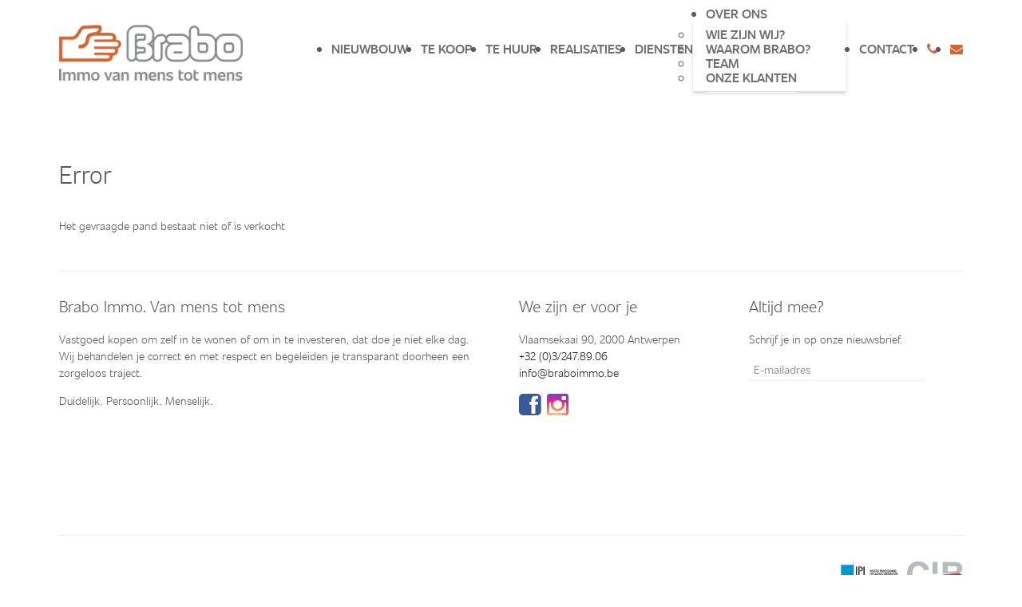

--- FILE ---
content_type: text/html; charset=utf-8
request_url: https://braboimmo.be/nl/component/properties/509/Huis-EKEREN
body_size: 3913
content:

<!DOCTYPE html>
<html prefix="og: http://ogp.me/ns#" xmlns="http://www.w3.org/1999/xhtml" xml:lang="nl" lang="nl" >
<head>
<script>window.dataLayer = window.dataLayer || [];</script>
<!-- Google Tag Manager JS V.1.0.0 from Tools for Joomla -->
<script>(function(w,d,s,l,i){w[l]=w[l]||[];w[l].push({'gtm.start':
new Date().getTime(),event:'gtm.js'});var f=d.getElementsByTagName(s)[0],
j=d.createElement(s),dl=l!='dataLayer'?'&l='+l:'';j.async=true;j.src=
'//www.googletagmanager.com/gtm.js?id='+i+dl;f.parentNode.insertBefore(j,f);
})(window,document,'script','dataLayer','GTM-TNH62G2');</script>
<!-- End Google Tag Manager JS -->

  
  <link rel="apple-touch-icon" sizes="152x152" href="/favicons/apple-touch-icon.png">
<link rel="icon" type="image/png" sizes="32x32" href="/favicons/favicon-32x32.png">
<link rel="icon" type="image/png" sizes="16x16" href="/favicons/favicon-16x16.png">
<link rel="manifest" href="/favicons/site.webmanifest">
<link rel="mask-icon" href="/favicons/safari-pinned-tab.svg" color="#eb672b">
<link rel="shortcut icon" href="/favicons/favicon.ico">
<meta name="msapplication-TileColor" content="#eb672b">
<meta name="msapplication-config" content="/favicons/browserconfig.xml">
<meta name="theme-color" content="#eb672b">
  
  <link href='https://fonts.googleapis.com/css?family=Open+Sans:300,400,600' rel='stylesheet' type='text/css'>

  <!--[if IE 8]>
	
    <link rel="stylesheet" href="/templates/omnicasa/css/ie.css" />
  <![endif]-->

  <meta name="viewport" content="width=device-width, initial-scale=1.0"/>  


  <base href="https://braboimmo.be/nl/component/properties/509/Huis-EKEREN" />
	<meta http-equiv="content-type" content="text/html; charset=utf-8" />
	<title>Brabo Immo | Brabo Immo</title>
	<link href="/templates/omnicasa/favicon.ico" rel="shortcut icon" type="image/vnd.microsoft.icon" />
	<link href="/plugins/editors/jckeditor/typography/typography2.php" rel="stylesheet" type="text/css" media="null" attribs="[]" />
	<link href="https://cdnjs.cloudflare.com/ajax/libs/simple-line-icons/2.4.1/css/simple-line-icons.min.css" rel="stylesheet" type="text/css" />
	<link href="/components/com_k2/css/k2.css?v=2.8.0" rel="stylesheet" type="text/css" />
	<link href="/templates/omnicasa/css/bootstrap.css" rel="stylesheet" type="text/css" />
	<link href="/templates/omnicasa/css/fontawesome-icons.css" rel="stylesheet" type="text/css" />
	<link href="/templates/omnicasa/css/default.css" rel="stylesheet" type="text/css" />
	<link href="/templates/omnicasa/css/template.css" rel="stylesheet" type="text/css" />
	<link href="/templates/omnicasa/css/omnicasa.css?v10" rel="stylesheet" type="text/css" />
	<link href="/templates/omnicasa/css/responsive.css?v2" rel="stylesheet" type="text/css" />
	<link href="/templates/omnicasa/css/layout.css" rel="stylesheet" type="text/css" />
	<link href="https://braboimmo.be/modules/mod_superfish_menu/css/superfish.css" rel="stylesheet" type="text/css" />
	<script src="/media/jui/js/jquery.min.js?b98d1986370039d93829ecf14f47fe1d" type="text/javascript"></script>
	<script src="/media/jui/js/jquery-noconflict.js?b98d1986370039d93829ecf14f47fe1d" type="text/javascript"></script>
	<script src="/media/jui/js/jquery-migrate.min.js?b98d1986370039d93829ecf14f47fe1d" type="text/javascript"></script>
	<script src="/media/k2/assets/js/k2.frontend.js?v=2.8.0&amp;sitepath=/" type="text/javascript"></script>
	<script src="/media/jui/js/bootstrap.min.js" type="text/javascript"></script>
	<script src="/templates/omnicasa/js/jquery.easing.1.3.js" type="text/javascript"></script>
	<script src="/templates/omnicasa/js/scripts.js" type="text/javascript"></script>
	<script src="/templates/omnicasa/js/ga_fbq_event.js" type="text/javascript"></script>
	<script src="https://braboimmo.be/modules/mod_superfish_menu/js/superfish.js?v1" type="text/javascript"></script>
	<script src="https://braboimmo.be/modules/mod_superfish_menu/js/jquery.mobilemenu.js" type="text/javascript"></script>
	<script src="https://braboimmo.be/modules/mod_superfish_menu/js/jquery.hoverIntent.js" type="text/javascript"></script>
	<script src="https://braboimmo.be/modules/mod_superfish_menu/js/sftouchscreen.js" type="text/javascript"></script>
	<script type="text/javascript">
jQuery.noConflict()
	</script>

    
    
  </head>

  <body class="com_properties view-error task- itemid- body__">
<!-- Google Tag Manager iframe V.1.0.0 from Tools for Joomla -->
<noscript><iframe src='//www.googletagmanager.com/ns.html?id=GTM-TNH62G2'
height='0' width='0' style='display:none;visibility:hidden'></iframe></noscript>
<!-- End Google Tag Manager iframe -->

    <!-- Body -->
    <div id="wrapper">
      <div class="wrapper-inner">

        <!-- Top -->
        
        <!-- Header -->
        <div id="header-row">
          <div class="row-container">
            <div class="container-fluid">
              <header>
                <div class="row-fluid">
                  <!-- Logo -->
                  <div id="logo" class="span3">
                    <a href="/">
                      <img src="https://braboimmo.be/images/logo.png" alt="Brabo Immo" />
                    </a>
                  </div>
                                    <div class="moduletable navigation  span9">
<ul class="sf-menu ">

<li class="item-201"><a href="/nl/nieuwbouw" >Nieuwbouw</a></li><li class="item-199"><a href="/nl/te-koop" >Te Koop</a></li><li class="item-194"><a href="/nl/te-huur" >Te Huur</a></li><li class="item-313"><a href="/nl/realisaties" >Realisaties</a></li><li class="item-173"><a href="/nl/diensten" >Diensten</a></li><li class="item-314 deeper parent"><a href="/nl/over-ons/wie-zijn-wij" >Over ons</a><ul><li class="item-315"><a href="/nl/over-ons/wie-zijn-wij" >Wie zijn wij?</a></li><li class="item-316"><a href="/nl/over-ons/waarom-brabo" >Waarom Brabo?</a></li><li class="item-317"><a href="/nl/over-ons/team" >Team</a></li><li class="item-318"><a href="/nl/over-ons/onze-klanten" >Onze klanten</a></li></ul></li><li class="item-202"><a href="/nl/contact" >Contact</a></li>	<li><a href="tel:+3232478906"><i class="icon icon-phone"></i></a></li>
	<li><a href="mailto:info@braboimmo.be"><i class="icon icon-envelope"></i></a></li>
</ul>
</div>
                </div>
                <div id="menubutton">
                <svg height="32px" id="Layer_1" style="enable-background:new 0 0 32 32;" version="1.1" viewBox="0 0 32 32" width="32px" xml:space="preserve" xmlns="http://www.w3.org/2000/svg" xmlns:xlink="http://www.w3.org/1999/xlink"><path d="M4,10h24c1.104,0,2-0.896,2-2s-0.896-2-2-2H4C2.896,6,2,6.896,2,8S2.896,10,4,10z M28,14H4c-1.104,0-2,0.896-2,2  s0.896,2,2,2h24c1.104,0,2-0.896,2-2S29.104,14,28,14z M28,22H4c-1.104,0-2,0.896-2,2s0.896,2,2,2h24c1.104,0,2-0.896,2-2  S29.104,22,28,22z"/></svg>
              </div>
              </header>
            </div>
          </div>
        </div>

        <!-- Navigation -->
        
        <!-- Showcase -->
        
        <!-- Feature -->
        

        <!-- Maintop -->
        
        <!-- Main Content row -->
        <div id="content-row">
          <div class="row-container">
            <div class="container-fluid">
              <div class="content-inner row-fluid">

                <!-- Left sidebar -->
                
              <div id="component" class="span12 ">
                <!-- Breadcrumbs -->
                
                <!-- Content-top -->
                
                <div id="system-message-container">
	</div>

                

<h2>Error</h2>
<p>Het gevraagde pand bestaat niet of is verkocht</p>        
    

                <!-- Content-bottom -->
                              </div>

              <!-- Right sidebar -->
                        </div>
        </div>
      </div>
    </div>

    <!-- Mainbottom -->
    
    <!-- Bottom -->
          <div id="bottom-row">
      	<div id="bottom-row-in">
          <div class="row-container">
            <div class="container-fluid">
              <div id="bottom" class="row-fluid">
                <div class="moduletable market  span6"><h3 class="moduleTitle ">Brabo Immo. Van mens tot mens</h3>

<div class="mod-custom mod-custom__market"  >
	<p>Vastgoed kopen om zelf in te wonen of om in te investeren, dat doe je niet elke dag. <br /> Wij behandelen je correct en met respect en begeleiden je transparant doorheen een zorgeloos traject.</p>
<p>Duidelijk. Persoonlijk. Menselijk.</p></div>
</div><div class="moduletable whyus  span3"><h3 class="moduleTitle ">We zijn er voor je</h3>

<div class="mod-custom mod-custom__whyus"  >
	<p>Vlaamsekaai 90, 2000 Antwerpen<br /> <a href="tel:+3232478906">+32 (0)3/247.89.06</a><br /> <a href="mailto:info@braboimmo.be">info@braboimmo.be</a></p>
<p><a style="font-size: 2rem;" href="https://www.facebook.com/BRABO-NV-243357315860283" target="_blank" rel="noopener noreferrer"><i class="icon icon-facebook-square" style="color: #3b5998;"> </i></a><a style="font-size: 2rem;" href="https://www.instagram.com/brabo_projectontwikkeling_immo/?hl=nl" target="_blank" rel="noopener noreferrer"><i class="icon icon-instagram" style="background: radial-gradient(circle at 30% 107%, #fdf497 0%, #fdf497 5%, #fd5949 45%, #d6249f 60%, #285AEB 90%); -webkit-background-clip: text; background-clip: text; -webkit-text-fill-color: transparent;"> </i></a></p></div>
</div><div class="moduletable   span3"><h3 class="moduleTitle ">Altijd mee?</h3>

<div class="mod-custom mod-custom__"  >
	<p>Schrijf je in op onze nieuwsbrief.</p>
<form action="/nl/hou-me-op-de-hoogte" method="GET"><input name="email" type="email" placeholder="E-mailadres" /></form></div>
</div>
              </div>
            </div>
          </div>
        </div>
      </div>
        <div id="push"></div>
  </div>
</div>

<div id="footer-wrapper">
  <div class="footer-wrapper-inner">
    <!-- Footer -->
    
    <!-- Copyright -->
          <div id="copyright-row">
        <div class="row-container">
          <div class="container-fluid">
            <div id="copyright" class="row-fluid">
              <div class="moduletable   span6">

<div class="mod-custom mod-custom__"  >
	<p><a href="/nl/privacy-statement">Privacy</a> / <a href="/nl/cookie-policy">Cookiemeldingen</a></p></div>
</div><div class="moduletable   span6">

<div class="mod-custom mod-custom__"  >
	<p><a href="https://www.cib.be/" target="_blank" rel="noopener noreferrer"><img style="float: right;" src="/images/cib.png" /></a><a href="https://www.biv.be/" target="_blank" rel="noopener noreferrer"><img style="float: right; margin-right: 10px;" src="/images/services/ipi.png" /></a></p></div>
</div>

            </div>
          </div>
        </div>
      </div>
      </div>
</div>

  <div id="back-top">
    <a href="#"><span class="icon icon-arrow-circle-up"></span> </a>
  </div>






<script
  src="https://omnicasa-telemetry.vercel.app/telemetry/form-telemetry.v1.js"
  data-api-url="https://omnicasa-telemetry.vercel.app/api/events"
  data-api-key="UQwGF7HZDoeRE7pU0risbXd2AAuJoJTA"
  data-site-id="braboimmo.omnicasaweb.com"
  data-track-all-forms="true"
></script>
</body>
</html>


--- FILE ---
content_type: text/css
request_url: https://braboimmo.be/templates/omnicasa/css/omnicasa.css?v10
body_size: 5193
content:
@font-face {
	font-family: unitext;
	src: url('../fonts/Unitext-Regular/font.woff') format('woff');
	font-weight: 400;
}
@font-face {
	font-family: unitext;
	src: url('../fonts/Unitext-Semibold/font.woff') format('woff');
	font-weight: 500;
}
@font-face {
	font-family: unitext;
	src: url('../fonts/Unitext-Light/font.woff') format('woff');
	font-weight: 300;
}

body 
{
	font-family: unitext;
	font-size: 14px;
	color: #5A5A5A;
	font-weight: 300;
}
h1, h2, h3, h4, h5, h6 {font-family: unitext, sans-serif;color: #5A5A5A;}

input, button, select, textarea
{
	font-family: unitext, sans-serif;
}

h1 
{
	color: #d06733;
	font-weight: 300;
	text-transform: none;
	margin-bottom: 2rem;
	padding:0;
	font-size: 2rem;
}



h2 {
	font-weight: 300;
	text-transform: none;
	margin: 2rem 0;
	line-height: 150%
}

h3 {
	font-weight: 400;
}

small, #content-row p small {
	font-size: 0.75rem;
	line-height: 125%;
}

/************************************* Header ***********************************/
#header-row {background: #FFF;height: auto;}

#header-row header > .row-fluid 
{
	display: -webkit-box;      /* OLD - iOS 6-, Safari 3.1-6 */
	display: -moz-box;         /* OLD - Firefox 19- (buggy but mostly works) */
	display: -ms-flexbox;      /* TWEENER - IE 10 */
	display: -webkit-flex;     /* NEW - Chrome */
	display: flex;             /* NEW, Spec - Opera 12.1, Firefox 20+ */
	align-items: center;
	justify-content: space-between;
}

#header-row header .navigation
{
	min-height: 0;
}

#header-row header .navigation .sf-menu
{
	display: -webkit-box;      /* OLD - iOS 6-, Safari 3.1-6 */
	display: -moz-box;         /* OLD - Firefox 19- (buggy but mostly works) */
	display: -ms-flexbox;      /* TWEENER - IE 10 */
	display: -webkit-flex;     /* NEW - Chrome */
	display: flex;             /* NEW, Spec - Opera 12.1, Firefox 20+ */
	align-items: center;
	justify-content: flex-end;
}

#header-row header .navigation .sf-menu li
{
	float: none;
	font-size: 16px;
	margin-left: 1rem;
	text-transform: uppercase;
	font-weight: 500;
	
	padding: 0.5rem 0;
	box-sizing: border-box;
}

#header-row header .navigation .sf-menu li a
{
	padding: 0.5rem 0;
	border-bottom: 1px solid #fff;
	color: #707070;
}

#header-row header .navigation ul > li:hover > a,
#header-row header .navigation ul > li.active > a
{
	border-bottom: 1px solid #d06733;
	color: #2a2a2a;
}

.navigation ul.sf-menu > li > a, .navigation ul.sf-menu > li > span{color: #707070;}

#header-row header .navigation .sub-menu,
#header-row header .navigation .sf-menu ul
{
	background-color: #fff;
	box-shadow: 0px 3px 4px #00000029;
	margin-left: -1rem;
}

#header-row header .navigation .sub-menu li
{
	display: inline-block;
	width: auto;

}

#header-row header .navigation .sf-menu li ul
{
	padding: 0.5rem 0;
	width: 12rem;
}

#header-row header .navigation .sf-menu li ul li
{
	padding: 0 1rem;
	margin-left: 0;

}

#header-row .row-container #logo 
{
	position: relative;
	height: 110px;
	padding: 20px 0;
}

#header-row .row-container #logo a {
	display: block;
	width: 100%;
	height: 100%;
}

#header-row .row-container #logo img
{
	height: 100%;
	width: auto;
}

#camera-slideshow
{
	height: calc(80vh - 100px) !important;
}

#bottom {

	border-top: 1px solid #EFEFEF;
	padding-top: 2rem;

}

#bottom h3 {
	font-weight: 300;
}

#bottom p {
	font-weight: 300;
	line-height: 150%;
}


/************************************* Footer ***********************************/
#copyright 
{
	margin-top: 2rem;
	padding-top: 2rem;
	padding-bottom: 2rem;
	border-top: 1px solid #EFEFEF;
}

#copyright
{
	line-height: 50px;
}

#copyright img
{
	height: 40px;
}

/************************************** Icons *************************************/
[class^="icon-"]{color: #d06733;}
a .icon, a.icon{color: #d06733;}
a.btn .icon, .btn a .icon{color:white;}
a .icon:hover, a.icon:hover{color: #A2A2A2;}

/**Contact page**/
.contact_details .icons-marker {color: #d06733;}
/**Property list**/
#PropertyListRegion .property-list .icons{}

/**************************************Buttons*********************************/
.btn,.btn-primary,.btn-info{
	background: #d06733;
}
.btn,.btn >a,.btn-primary,.btn-info{color: #FFF;}
.btn:hover, .btn-primary:hover, .btn-info:hover , .btn:hover >a, a.btn:hover .icon, .btn:hover a .icon{background: #d06733;color:#fff;}

/*********************************Property list**********************************/


/*********************************Pagination**********************************/
.pagination a{color:#5a5a5a;background: #EFEFEF;}
.pagination .disabled a, .pagination .disabled a:hover, .pagination a:hover{color: #FFF;background: #5A5A5A;}
.dropdown-menu li > a:hover, .dropdown-menu .active > a, .dropdown-menu li > a:hover {background: #d06733 !important;color: #fff !important;}
.sort .btn-group.open .btn.dropdown-toggle{	background: #d06733;}

/*********************************Owner login**********************************/
#OwnerLoginRegion #MenuPeriod, #OwnerLoginRegion #PropertyContainer {background: #fff;}
#OwnerLoginRegion #PropertyContainer .tab-container table th, #OwnerLoginRegion #PropertyContainer .block-stat .title{	background: #d06733;	color: white;}
#OwnerLoginRegion #MenuPeriod .period .time .anchor{background: #fff;}
#OwnerLoginRegion #MenuPeriod .period .time:hover .anchor, #OwnerLoginRegion #MenuPeriod .period .selected .anchor {background: #000;}
#OwnerLoginRegion #MenuPeriod .period .selected label, #OwnerLoginRegion #MenuPeriod .period .time:hover label {color: #000;}
#OwnerLoginRegion #PropertyContainer .tab-container table tr.row0 {	background: white;}
#OwnerLoginRegion #PropertyContainer .tab-container table tr.row1 {}
#OwnerLoginRegion #histories, #OwnerLoginRegion #MenuPeriod{background: #d06733;padding: 10px;}
#user .user-info .icon {color: #d06733;}
#graph{color: #d06733;}
.bar {fill: #d06733;}
/*********************************Camera caption**********************************/
#showcase-row .camera_caption > div p {	font-size: 25px;color: #d06733;}

/*********************************Blog**********************************/
.itemContainer h3 a, .tagItemHeader h3 a, .genericItemHeader h3 a{color: #d06733;}
#k2Container .componentheading {color: #d06733;}
.itemDateCreated, .tagItemDateCreated, .genericItemDateCreated{color: #d06733;}
#back a,.k2ReadMore{color: #d06733 !important; }

/*********************************Construction**********************************/

#ProjectRegion .group-container .group .caption,
#ProjectRegion .header,
#ProjectRegion #PriceList .constuctions li a:hover,
#ProjectRegion #PriceList .constuctions li a.active{
	color:#d06733;
}


/******************************** Property list ********************************/
@media (max-width: 550px) {
	#PropertyListRegion .property-list .property .pic.fixed, #PropertyListRegion .property-list .property .pic {height: 200px;}
	#PropertyListRegion .property-list {max-width: 300px;margin: auto;}
}

/******************************** Newest Object ********************************/
@media (max-width: 767px) {
	.properties-newest .span3.item {
		width: 48%;
		float: left;
		margin: 1%;
	}
	.properties-newest .item .item-img img {
		max-height: 200px;
	}
}

@media (max-width: 550px) {
	.properties-newest .box {
		max-width:300px;
		margin: auto;
	} 
	.properties-newest .moduleTitle  {
		text-align: center;
	}
	.properties-newest .span3.item {
		width:100%;
		float: none;
		margin: 0;
		margin-bottom: 45px;
	}
}

a.button-hide {
	display: none !important;
}

a[class^=addthis_] span {display: none !important;}

.page-category.page-category__services #system-readmore,
.page-category.page-category__services #system-readmore ~ *,
.page-item.page-item__services #system-readmore {
	display: none;
}


#copyright-row .row-container .mod-footer a {
	color: #FFFFFF;
}

#push, #footer-wrapper {
	height: 82px;
}

#wrapper {
	margin: 0 auto -82px;
}
#recaptcha .grecaptcha-badge {
	position: static !important;
}

#maintop > div 
{
	border-bottom: 1px solid #EFEFEF;
	padding-bottom: 2rem;
	margin-bottom: 2rem;
}
#maintop > div:last-child
{
	border-bottom: none;
}

.body__home #content-row
{
	display: none;
}

.abovepropertylist
{
	font-size: 1.25rem;
	margin-bottom: 2rem;
}

.projects-all-button 
{
	background-color: #d06733;
	color: #fff;
	font-size: 1.25rem;
	text-align: left;
	padding: 0.75rem 1rem;
	display: block;
	margin-top: 1rem;
	font-weight: 300;
	cursor: pointer;
}

.projects-all-button:hover
{
	color: #fff;
	background-color: #F07B45;
}

.view-detail .projects-all-button {
	text-align: center;
}

.projects-all-button img
{
	height: 0.8rem;
}

.flex-2
{
	display: -webkit-box;      /* OLD - iOS 6-, Safari 3.1-6 */
	display: -moz-box;         /* OLD - Firefox 19- (buggy but mostly works) */
	display: -ms-flexbox;      /* TWEENER - IE 10 */
	display: -webkit-flex;     /* NEW - Chrome */
	display: flex;             /* NEW, Spec - Opera 12.1, Firefox 20+ */
	justify-content: space-between;
	flex-wrap: wrap;
}

.flex-2 > div
{
	width: 48.5%;
}

.project-flex, .flex-3
{
	display: -webkit-box;      /* OLD - iOS 6-, Safari 3.1-6 */
	display: -moz-box;         /* OLD - Firefox 19- (buggy but mostly works) */
	display: -ms-flexbox;      /* TWEENER - IE 10 */
	display: -webkit-flex;     /* NEW - Chrome */
	display: flex;             /* NEW, Spec - Opera 12.1, Firefox 20+ */
	margin-top: 2rem;
	justify-content: space-between;
	align-items: center;
	background-color: #FAFAFA;
}

.flex-3
{
	flex-wrap: wrap;
}

.flex-3 > div
{
	width: 32%;
	margin-bottom: 1rem;
}

.project-flex > div:first-child
{
	width: 35%;
	align-self: stretch;
}

.project-flex > div:first-child img
{
	height: 100%;
	width: 100%;
	object-fit: cover;
}

.project-flex > div:nth-child(2)
{
	width: 60%;
	padding: 1rem 0;
}

.project-flex h3
{
	line-height: 150%;
}

.flex-proj-2
{
	display: -webkit-box;      /* OLD - iOS 6-, Safari 3.1-6 */
	display: -moz-box;         /* OLD - Firefox 19- (buggy but mostly works) */
	display: -ms-flexbox;      /* TWEENER - IE 10 */
	display: -webkit-flex;     /* NEW - Chrome */
	display: flex;             /* NEW, Spec - Opera 12.1, Firefox 20+ */
	margin-top: 2rem;
	justify-content: space-between;
	align-items: center;
	flex-wrap: wrap;
}

.flex-proj-2.flex-stretch
{
	align-items: stretch;
}

.flex-proj-2.flex-start
{
	align-items: flex-start;
}



.flex-proj-2 > div
{
	width: 47.5%;
}

@media (max-width: 767px)
{
	.project-flex
	{
		display: block;
		text-align: center;
	}

	.flex-proj-2
	{
		display: block;
	}

	.project-flex > div:first-child, .project-flex > div:nth-child(2), .flex-proj-2 > div
	{
		width: 100%;
		margin-bottom: 1rem;
	}

	.project-flex .desc
	{
		display: none;
	}

	.flex-3 > div
	{
		width: 100%;
		margin-bottom: 2rem;
	}

}

.project_banner 
{
	width: 100%;
	height: 200px;
	position: relative;
	margin-bottom: 25px;
}

.project_banner img
{
	height: 100%;
	width: 100%;
	object-fit: cover;
}


.project_banner:after
{
	content:'';
	display: block;
	position: absolute;
	left: 0;
	top: 0;
	right: 0;
	bottom: 0;
	z-index: 1;
	background: rgba(0,0,0,0.4);
}


.project_banner .proj-home__name
{
	position: absolute;
	left: 2rem;
	bottom: 2rem;
	z-index: 2;
	margin: 0;
}

.project_banner .proj-home__name h1
{
	color: #fff;
	font-weight: 300;
}

#proj-home p span,
#proj-home li span
{
	font-family: Arial, sans-serif !important;
	color: #808080 !important;
	line-height: 150%;
}


.swiper-slide:after {
	content: '';
	display: block;
	padding-top: 66.66%;
}

.swiper-slide img {
	position: absolute;
	max-height: 100%;
	max-width: 100%;
	top: 50%;
	left: 50%;
	-webkit-transform: translate(-50%,-50%);
	-moz-transform: translate(-50%,-50%);
	-ms-transform: translate(-50%,-50%);
	-o-transform: translate(-50%,-50%);
	transform: translate(-50%,-50%);
	width: 100%;
	height: 100%;
	object-fit: cover;
	object-position: center 70%;
}


.gallery-thumbs .swiper-slide-active {
	border: 1px solid #d06733;
	overflow: hidden;
}

.gallery-top, .gallery-thumbs {
	margin-bottom: 1rem;
}


.view-article .page-item
{
	display: -webkit-box;      /* OLD - iOS 6-, Safari 3.1-6 */
	display: -moz-box;         /* OLD - Firefox 19- (buggy but mostly works) */
	display: -ms-flexbox;      /* TWEENER - IE 10 */
	display: -webkit-flex;     /* NEW - Chrome */
	display: flex;             /* NEW, Spec - Opera 12.1, Firefox 20+ */
	align-items: flex-start;
	justify-content: space-between;
	flex-wrap: wrap;
	flex-direction: row-reverse;
}

.view-article .page-item .item_header {
	width: 100%;
	border-bottom: 1px solid #efefef;
	margin-bottom: 2rem;
}

.view-article .page-item .item_img {
	width: 40%;
	float: none;
	margin: 0;
}

.view-article .page-item .item_fulltext {
	width: 58%;
	font-size: 1.15rem;
}

.view-article .page-item .item_fulltext h2
{
	margin-top: 1rem;
	margin-bottom: 1rem;
	font-size: 1.75rem;
}

.itemid-317.view-article .page-item
{
	display: block;
}

.itemid-317.view-article .page-item .item_img,
.itemid-317.view-article .page-item .item_fulltext
{
	width: 100%;
}

.testimonials-items
{

}

.testimonials-items > div 
{
	padding: 2rem;
	margin-bottom: 2rem;
}

.testimonials-items > div:nth-child(odd)
{
	padding-left: 25%;
}

.testimonials-items > div:nth-child(even)
{
	padding-right: 25%;
	background-color: #EFEFEF;
}

.testimonials-items > div > div:first-child
{
	font-size: 1.15rem;
}

.view-site_contact #maintop
{
	border-bottom: 1px solid #efefef;
	margin-bottom: 2rem;
}

.view-site_contact #maintop > div
{
	padding-bottom: 0;
	padding-top: 2rem;
}

.view-site_contact #content-row
{
	padding-top: 0;
}

.view-site_contact h2
{
	margin-top: 0;
	margin-bottom: 1rem;
}

#aside-left
{
	background-color: #efefef;
	padding: 1rem;
}

#recaptcha
{
	position: fixed;
	right: -235px;
	bottom: 2rem;
}


textarea, input[type="text"], input[type="password"], input[type="datetime"], input[type="datetime-local"], input[type="date"], input[type="month"], input[type="time"], input[type="week"], input[type="number"], input[type="email"], input[type="url"], input[type="search"], input[type="tel"], input[type="color"], .uneditable-input
{
	border: none;
	box-shadow: none;
	border-radius: 0;
	border-bottom: 1px solid #efefef;
}

select
{
	border: none;
	border-radius: 0;
	border-bottom: 1px solid #efefef;
}

textarea 
{
	border-bottom: none;
	background-image: -webkit-linear-gradient(left,#fff,transparent 0),-webkit-linear-gradient(right,#fff,transparent 0),-webkit-repeating-linear-gradient(#fff,#fff 32px,#efefef 0,#efefef 33px,#fff 0);
	background-image: linear-gradient(90deg,#fff 0,transparent 0),linear-gradient(270deg,#fff 0,transparent 0),repeating-linear-gradient(#fff,#fff 32px,#efefef 0,#efefef 33px,#fff 0)
}

#proj-makelaar
{
	max-width: 500px;
	margin-left: auto;
	margin-right: auto;
}


#proj-makelaar > div:first-child
{
	margin-bottom: 50px;
	border-radius: 50%;
	overflow: hidden;
	max-width: 200px;
	margin-left: auto;
	margin-right: auto;
}

#proj-makelaar > div:nth-child(2)
{
	flex: 1;
}

#proj-makelaar > div:nth-child(2) ul
{
	list-style: none;
	text-align: center;
	margin-left: 0;
	padding-left: 0;
}

#proj-makelaar > div:nth-child(2) a 
{
	color: #808080;
}

#PropertyRegion .group-container .group .content.flex
{
	display: -webkit-box;      /* OLD - iOS 6-, Safari 3.1-6 */
	display: -moz-box;         /* OLD - Firefox 19- (buggy but mostly works) */
	display: -ms-flexbox;      /* TWEENER - IE 10 */
	display: -webkit-flex;     /* NEW - Chrome */
	display: flex;             /* NEW, Spec - Opera 12.1, Firefox 20+ */
	align-items: flex-end;
	justify-content: space-between;
}

#PropertyRegion .group-container .group .content.flex > div:first-child
{
	width: 40%;
}


#PropertyRegion .group-container .group .content.flex > div:nth-child(2)
{
	width: 55%;
}

#PropertyRegion .group-container .group .content.flex > div:nth-child(2) ul,
#PropertyRegion .group-container .group .content.flex > div:nth-child(2) ul li
{
	padding: 0;
	margin: 0;
	list-style-type: none;
	line-height: 150%;
}

.page-category__services .items-row
{
	display: -webkit-box;      /* OLD - iOS 6-, Safari 3.1-6 */
	display: -moz-box;         /* OLD - Firefox 19- (buggy but mostly works) */
	display: -ms-flexbox;      /* TWEENER - IE 10 */
	display: -webkit-flex;     /* NEW - Chrome */
	display: flex;             /* NEW, Spec - Opera 12.1, Firefox 20+ */
	justify-content: space-between;
	flex-wrap: wrap;
}

.page-category__services .items-row > div
{
	background-color: #efefef;
}

.page-category__services h2
{
	font-size: 1.5rem;
}

@media (max-width: 550px)
{
	.flex-2 > div
	{
		width: 100%;
		margin-bottom: 1rem;
	}
}

.SLNotificationBar
{
	background: #d06733 !important;
}

.site-contact-desc
{
	font-size: 16px;
}

form, form label
{
	font-size: 16px;
}

.row-item-with-link
{
	cursor: pointer
}

#PropertyRegion .descriptionproperty p > span, #PropertyRegion .descriptionproject p > span
{
	font-family: unitext, sans-serif !important;
	color: #5A5A5A !important;
}

/* TEAM */

.team
{
	display: -webkit-box;      /* OLD - iOS 6-, Safari 3.1-6 */
	display: -moz-box;         /* OLD - Firefox 19- (buggy but mostly works) */
	display: -ms-flexbox;      /* TWEENER - IE 10 */
	display: -webkit-flex;     /* NEW - Chrome */
	display: flex;             /* NEW, Spec - Opera 12.1, Firefox 20+ */
	flex-wrap: wrap;
	margin: 0 -1rem;
	justify-content: center;
}

.team > div
{
	width: 25%;
	padding: 0 1rem;
	box-sizing: border-box;
	margin-bottom: 1rem;
	text-align: center;
}

.teamuser_img
{
	position: relative;
	margin-bottom: 1rem;
}

.teamuser_img img
{
	position: absolute;
	top:0;
	left: 0;
	width: 100%;
	height: 100%;
	object-fit: cover;
}

.teamuser_img:after
{
	content:'';
	display: block;
	padding-top: 150%;
	
}

@media (max-width: 1280px) {
	.team > div
	{
	}
}

@media (max-width: 768px) {
	.team > div
	{
		width: 50%;
	}
}

.itemid-313 .list-project-disabled .list-project-hover
{
	display: none;
}

.flex-buttons
{
	display: -webkit-box;      /* OLD - iOS 6-, Safari 3.1-6 */
	display: -moz-box;         /* OLD - Firefox 19- (buggy but mostly works) */
	display: -ms-flexbox;      /* TWEENER - IE 10 */
	display: -webkit-flex;     /* NEW - Chrome */
	display: flex;             /* NEW, Spec - Opera 12.1, Firefox 20+ */
	flex-wrap: wrap;
	margin-bottom: 1rem;
	justify-content: space-between;
	margin-left: -0.5rem;
	margin-right: -0.5rem;
}

.flex-buttons a
{
	font-size: 1.25rem;
	display: block;
	flex: 1;
	text-align: center;
	margin-left: 0.5rem;
	margin-right: 0.5rem;
}

.view-projectdetails #ProjectRegion > #Pictures .picswiper .swiper-container.gallery-top
{
	height: calc(100vh - 400px);
}

.view-projectdetails #ProjectRegion > #Pictures .picswiper .swiper-container.gallery-top .swiper-slide
{
	height: 100%;
}

.view-projectdetails #ProjectRegion > #Pictures .picswiper .swiper-container.gallery-top .swiper-slide img
{
	object-fit: contain;
	position: relative;
	top: 0;
	left: 0;
	-webkit-transform: translate(0,0);
	-moz-transform: translate(0,0);
	-ms-transform: translate(0,0);
	-o-transform: translate(0,0);
	transform: translate(0,0);
}

.view-projectdetails #ProjectRegion > #Pictures .picswiper .swiper-container.gallery-top .swiper-slide:after
{
	display: none;
}

.view-projectdetails #ProjectRegion > #Pictures .picswiper .swiper-container.gallery-top .swiper-button-next
{
	background-image: url("data:image/svg+xml;charset=utf-8,%3Csvg%20xmlns%3D'http%3A%2F%2Fwww.w3.org%2F2000%2Fsvg'%20viewBox%3D'0%200%2027%2044'%3E%3Cpath%20d%3D'M27%2C22L27%2C22L5%2C44l-2.1-2.1L22.8%2C22L2.9%2C2.1L5%2C0L27%2C22L27%2C22z'%20fill%3D'%23d06733'%2F%3E%3C%2Fsvg%3E")
}

.view-projectdetails #ProjectRegion > #Pictures .picswiper .swiper-container.gallery-top .swiper-button-prev
{
	background-image: url("data:image/svg+xml;charset=utf-8,%3Csvg%20xmlns%3D'http%3A%2F%2Fwww.w3.org%2F2000%2Fsvg'%20viewBox%3D'0%200%2027%2044'%3E%3Cpath%20d%3D'M0%2C22L22%2C0l2.1%2C2.1L4.2%2C22l19.9%2C19.9L22%2C44L0%2C22L0%2C22L0%2C22z'%20fill%3D'%23d06733'%2F%3E%3C%2Fsvg%3E")
}

.list-property-vtour,
.swiper-virtualtour
{
	position: absolute;
	right: 10px;
	bottom: 10px;
	width: 40px;
	height: 40px;
	padding: 10px;
	border-radius: 50%;
	background-color: #d06733;
	z-index: 1;
}

.list-property-vtour img,
.swiper-virtualtour img
{
	width: 90%;
	height: 90%;
	margin-left: 10%;
	margin-top: 10%;
	object-fit: contain;
	object-position: center;
}

.swiper-virtualtour
{
	width: 60px;
	height: 60px;
}

.swiper-virtualtour a
{
	display: block;
	width: 100%;
	height: 100%;
}

.swiper-virtualtour img
{
	margin-left: 5%;
	margin-top: 10%;
}

.abovepropertylist
{
	position: relative;
}

.btn-informed
{
	position: absolute;
	right: 0;
	top: -4.5rem;
}

@media (max-width: 768px) 
{
	.btn-informed
	{
		position: relative;
		right: auto;
		top: auto;
		margin-bottom: 2rem;
	}
}

--- FILE ---
content_type: text/css
request_url: https://braboimmo.be/templates/omnicasa/css/responsive.css?v2
body_size: 2476
content:
.clearfix {
  *zoom: 1;
}
.clearfix:before,
.clearfix:after {
  display: table;
  content: "";
  line-height: 0;
}
.clearfix:after {
  clear: both;
}
.hide-text {
  font: 0/0 a;
  color: transparent;
  text-shadow: none;
  background-color: transparent;
  border: 0;
}
.input-block-level {
  display: block;
  width: 100%;
  min-height: 30px;
  -webkit-box-sizing: border-box;
  -moz-box-sizing: border-box;
  box-sizing: border-box;
}
/*== 1200px and beyond ===================================================
========================================================================*/
/* Large desktop */


/*== Up to 1200px =====================================================
========================================================================*/
/* Large desktop */

@media (max-width: 1200px) {
  #contact_map {
    height: 376px;
  }
  #showcase-row .camera_prev {
    margin-left: 0px;
    left: auto;
    right: 67px;
  }
  #showcase-row .camera_next {
    margin-left: 0px;
    left: auto;
    right: 10px;
  }
}


@media (max-width: 860px){
  #header-row .row-container #logo{
    width: 100%;
    text-align: left;
    padding-left: 1rem;
  }
  .moduletable.navigation{
    width: 100%;
  }
  #header-row .row-container #logo img{
    
  }
  .navigation ul.sf-menu{
    display: none;
  }
  .select-menu{
    display: block;
    width: 100%;
  }
  .menu-shadow{
    display:none;
  }

  #header-row .language-switcher{
    position: static;
    margin: auto;
    clear: both;
    text-align: center;
  }

  .property-list > div
  {
    width: 50%;
  }
}



/*== Up to 980px ======================================================
========================================================================*/
/* Narrow desktop */
@media (max-width: 980px) {
  .thumbnails {
    margin-left: -12px;
  }
  .thumbnails > li {
    margin-left: 12px;
  }
  /*footer*/
  #back-top {
    display: none !important;
  }
  #showcase-row .camera_target_content {
    display: none;
  }
  .img-intro__left,
  .img-full__left {
    float: none;
  }
  .img-intro__right,
  .img-full__right {
    float: none;
  }
  .services .img-intro__left,
  .services .img-full__left {
    float: left;
  }
}
/*== Up to 980px and beyond 768px ======================================
========================================================================*/
/* Portrait tablet to landscape and desktop */
@media (min-width: 768px) and (max-width: 979px) {
  
}
/*== Up to 767px ======================================================
========================================================================*/
/* Landscape phone to portrait tablet */
@media (max-width: 767px) {
  #wrapper {
    margin: 0;
  }
  #footer-wrapper {
    height: auto;
  }
  #push {
    display: none;
  }

  /*navigation*/
  .select-menu {
    display: block;
    width: 100%;
  }
  .sf-menu {
    display: none;
  }

  /*content*/
  .item-image.blog-image {
    float: none;
    margin: 0 0 20px 0;
  }
  .row-fluid [class*="itemSpan"] {
    display: block;
    float: none;
    margin-left: 0;
    width: auto;
  }
  /*gallery*/
  .page-gallery ul.gallery .gallery-item {
    float: none;
  }
  .page-gallery ul.gallery .gallery-item .item_img {
    float: left;
    margin: 0 18px 18px 0 !important;
  }
  .img-full__left.span5 {
    width: 50%;
  }
  /*contact*/
  .contact_details .contact_details_item {
    width: 30%;
    float: left;
  }
  /*Modules*/
  /*search*/
  .mod-search__aside .mod-search_searchword {
    width: 50%;
  }
  /*login*/
  .mod-login__aside .mod-login_username,
  .mod-login__aside .mod-login_passwd {
    width: 50%;
  }
  #back-top {
    display: none !important;
  }
  #showcase-row .camera_prev {
    display: none;
  }
  #showcase-row .camera_next {
    display: none;
  }
  .mod-newsflash-adv__offers .item {
    margin: 0 0 50px 0;
  }
  #content-row {
    padding: 40px 0 26px;
  }
  #bottom-row {
    background: none;
    
  }
  #bottom
  {
    padding-left: 2rem;
    padding-right: 2rem;
    box-sizing: border-box;
  }

  #bottom-row .row-container {
    padding-left: 0;
    padding-right: 0;
  }
  #bottom-row #bottom-row-in {
    background: none;
    padding: 40px 0;
  }
  #bottom-row #bottom-row-in .moduletable {
    margin: 0 0 40px;
  }
  #mainbottom-row {
    background: none;
  }
  .body__services #content-row {
    padding: 30px 0;
  }
  #aside-right .moduletable {
    margin: 60px 0px;
  }
  .body__home #mainbottom-row {
    padding: 20px 0 0;
  }
  #header-row .row-container #logo {
    text-align: left;
  }
  #copyright-row .row-container .moduletable {
    text-align: center;
  }
  #copyright-row .social {
    text-align: center;
    margin-left: 0;
  }

  #content-row .row-container, #maintop-row .row-container {
    padding: 0 1rem;
  }
  .projects-list > div
  {
    width: 100%;
  }
}
/*== Up to 640px ==================================================
====================================================================*/
@media (max-width: 640px) {
  /*contact*/
  .contact_details {
    margin-bottom: 18px;
  }
  .contact_details .contact_details_item {
    width: 100%;
    float: none;
  }
  #content-row {
    padding: 0;
  }
  #content-row .row-fluid [class*="span"] {
    min-height: auto;
  }
  .body__home #content-row .page-featured__home {
    display: none;
  }
  #mainbottom-row {
    padding: 49px 0;
  }
}
/*== Up to 480px ==================================================
====================================================================*/
/* Landscape phones and down */
@media (max-width: 480px) {
  /*contact*/
  .contact_form {
    width: 100%;
  }
  /*registration*/
  .page-registration form input,
  .page-remind form input,
  .page-reset form input,
  .page-login form input,
  .page-login form input,
  .page-profile__edit form input,
  .page-registration form select,
  .page-remind form select,
  .page-reset form select,
  .page-login form select,
  .page-login form select,
  .page-profile__edit form select {
    width: 100%;
  }
  .page-registration form label,
  .page-remind form label,
  .page-reset form label,
  .page-login form label,
  .page-login form label,
  .page-profile__edit form label {
    display: inline-block;
  }
  .pagination ul li {
    display: none;
  }
  .pagination ul li.pagination-prev,
  .pagination ul li.pagination-next {
    display: inline-block;
  }
  /*gallery*/
  .page-gallery .item_img.img-intro {
    float: none;
    margin: 0 0 18px 0;
  }
  .page-gallery ul.gallery .gallery-item {
    text-align: center;
  }
  .page-gallery ul.gallery .gallery-item .item_img {
    float: none;
    margin: 0 0 18px 0 !important;
  }
  .page-gallery ul.gallery .gallery-item a.zoom {
    display: inline-block;
  }
  .img-full__left.span5 {
    width: 100%;
    margin-right: 0;
  }
  /*blog*/
  .page-blog .item_img.img-intro {
    float: none;
    margin: 0 0 18px 0;
  }
  /*archive*/
  .page-archive_filters select {
    display: block;
    width: 100%;
  }
  /*contact*/
  .contact_details .contact_details_item {
    width: 100%;
    float: none;
  }
  /*Modules*/
  /*search*/
  .mod-search__aside .mod-search_searchword {
    width: 100%;
  }
  /*login*/
  .mod-login__aside .mod-login_username,
  .mod-login__aside .mod-login_passwd {
    width: 100%;
  }
}
/*== Up to 340px =====================================================
========================================================================*/
/* Portrait phones */
@media (max-width: 340px) {
  #copyright-row .row-container .mod-footer {
    margin: 10px 0;
  }
}

#menubutton 
{
  display: none;
}

@media (max-width: 1024px) {
  .abovepropertylist,
  .view-article .page-item .item_fulltext
  {
    font-size: 1rem;
  }

  .view-article .page-item .item_fulltext h2
  {
    font-size: 1.25rem;
  }

  #header-row .row-container
  {
    padding: 0;
  }

  #header-row header .navigation
  {
    position: absolute;
    top: 100px;
    left: 0;
    right: 0;
    z-index: 10;
    background-color: #fff;
    margin-left: 0;
    width: 100%;
    padding-bottom: 0rem;
    display: none;
  }

  body.menuopen #header-row header .navigation
  {
    display: block;
  }

  #header-row header .navigation .sf-menu
  {
    display: block;
    border-bottom: 1px solid #efefef;
  }

  #header-row header .navigation .sf-menu li
  {
    margin-left: 0;
    text-align: center;
  }

  #header-row header .navigation .sub-menu, #header-row header .navigation .sf-menu ul
  {
    position: relative;
    top: auto;
    width: 100%;
    box-shadow: none;
    background-color: #EFEFEF;
    margin: 0;
    margin-top: 1rem;
    display: none;
  }

  #header-row header .navigation .sub-menu, #header-row header .navigation .sf-menu ul li
  {
    font-size: 0.9rem;
  }

  #header-row header .navigation .sf-menu ul li.parent:hover ul
  {
  }

  #menubutton
  {
    display: block;
    position: absolute;
    right: 0;
    top:  50%;
    right: 2rem;
    font-size: 2rem;
    margin-top: -1rem;
  }

  #menubutton svg path
  {
    fill: #5A5A5A;
  }

  #bottom.row-fluid .span6,
  #bottom.row-fluid .span3
  {
    width: 100%;
    margin: 0;
  }

  #header-row header .navigation .sf-menu li ul
  {
    width: 100%;
    margin-top: 0;
  }
  #header-row header .navigation .sf-menu li a
  {
    border: none;
  }
}

@media (max-width: 767px) {
  body
  {
    padding: 0;
  }

  .view-article .page-item
  {
    display: block;
  }

  .view-article .page-item .item_img,
  .view-article .page-item .item_fulltext
  {
    width: 100%;
    margin-bottom: 2rem;
  }

  #copyright img
  {
    float: none !important;
  }
}

@media (max-width: 550px) {
  .property-list > div
  {
    width: 100%;
  }
}

@media (max-width: 400px) {
  
}

--- FILE ---
content_type: text/css
request_url: https://braboimmo.be/templates/omnicasa/css/layout.css
body_size: 452
content:
.clearfix {
  *zoom: 1;
}
.clearfix:before,
.clearfix:after {
  display: table;
  content: "";
  line-height: 0;
}
.clearfix:after {
  clear: both;
}
.hide-text {
  font: 0/0 a;
  color: transparent;
  text-shadow: none;
  background-color: transparent;
  border: 0;
}
.input-block-level {
  display: block;
  width: 100%;
  min-height: 30px;
  -webkit-box-sizing: border-box;
  -moz-box-sizing: border-box;
  box-sizing: border-box;
}
.row-container {
  max-width: 1132px;
  margin-right: auto;
  margin-left: auto;
  *zoom: 1;
}
.row-container:before,
.row-container:after {
  display: table;
  content: "";
  line-height: 0;
}
.row-container:after {
  clear: both;
}
@media (min-width: 1200px) {
  .row-container {
    padding: 0 10px;
  }
}
@media (max-width: 1200px) {
  .row-container {
    padding: 0 10px;
  }
}
@media (max-width: 767px) {
  .row-container {
    padding: 0 1%;
  }
}

.com_properties.view-detail .row-container
{
  max-width: none;
}

.maxwidth, .com_properties.view-detail #bottom-row .row-container, #copyright, .com_properties.view-detail header
{
  max-width: 1132px;
  margin-left: auto;
  margin-right: auto;
}